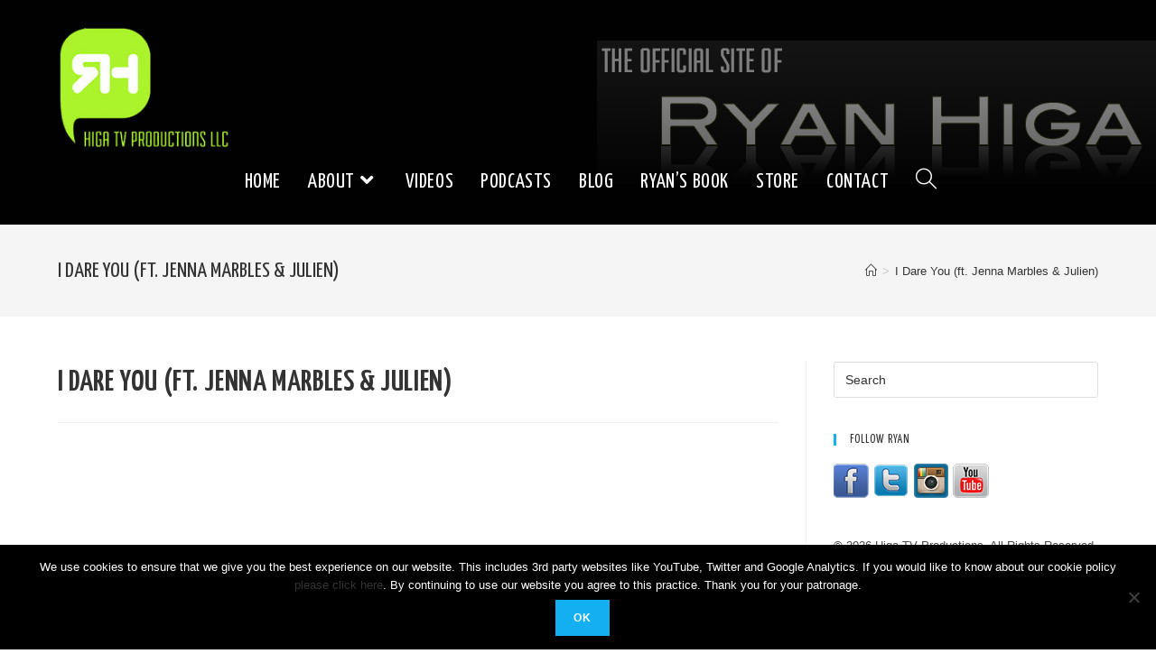

--- FILE ---
content_type: text/html; charset=UTF-8
request_url: http://higatv.com/videogallery/i-dare-you-ft-jenna-marbles-julien/
body_size: 56896
content:
<!DOCTYPE html>
<html class="html" lang="en-US">
<head>
	<meta charset="UTF-8">
	<link rel="profile" href="https://gmpg.org/xfn/11">

	<title>I Dare You (ft. Jenna Marbles &#038; Julien) &#8211; Higa TV Productions LLC</title>
<meta name='robots' content='max-image-preview:large' />
	<style>img:is([sizes="auto" i], [sizes^="auto," i]) { contain-intrinsic-size: 3000px 1500px }</style>
	<script type="text/javascript">var baseurl = "http://higatv.com";var adminurl = "https://higatv.com/wp-admin/";</script><meta name="description" content="When we went to go do that surprise performance for Jenna, we also shot another episode of I DARE YOU! Thank you guys for watching and be sure to leave your Dares in the comment section below! We take screenshots of the most creative dares and the ones with the most likes!" />
              <meta name="keyword" content="" />
              <link rel="image_src" href="http://img.youtube.com/vi/B2LG3DmVBgM/hqdefault.jpg"/>
              <link rel="canonical" href="http://higatv.com/videogallery/i-dare-you-ft-jenna-marbles-julien/"/>
              <meta property="og:image" content="http://img.youtube.com/vi/B2LG3DmVBgM/hqdefault.jpg"/>
              <meta property="og:url" content="http://higatv.com/videogallery/i-dare-you-ft-jenna-marbles-julien/"/>
              <meta property="og:title" content="I Dare You (ft. Jenna Marbles & Julien)"/>
              <meta property="og:description" content="When we went to go do that surprise performance for Jenna, we also shot another episode of I DARE YOU! Thank you guys for watching and be sure to leave your Dares in the comment section below! We take screenshots of the most creative dares and the ones with the most likes!"/>
              <meta name="viewport" content="width=device-width"> <div id="video-container" class="" itemscope itemid="" itemtype="http://schema.org/VideoObject"><link itemprop="url" href="http://higatv.com/videogallery/i-dare-you-ft-jenna-marbles-julien/"/><div itemprop="aggregateRating" itemscope itemtype="http://schema.org/AggregateRating"><meta itemprop="ratingValue" content="5"/>
                  <meta itemprop="ratingCount" content="1"/></div>
                  <div itemprop="video" itemscope itemtype="http://schema.org/VideoObject">
                  <meta itemprop="name" content="I Dare You (ft. Jenna Marbles & Julien)" />
                  <meta itemprop="thumbnail" content="http://img.youtube.com/vi/B2LG3DmVBgM/hqdefault.jpg" />
                  <meta itemprop="description" content="When we went to go do that surprise performance for Jenna, we also shot another episode of I DARE YOU! Thank you guys for watching and be sure to leave your Dares in the comment section below! We take screenshots of the most creative dares and the ones with the most likes!" />
              </div>
              <meta itemprop="image" content="http://img.youtube.com/vi/B2LG3DmVBgM/hqdefault.jpg" />
              <meta itemprop="thumbnailUrl" content="http://img.youtube.com/vi/B2LG3DmVBgM/hqdefault.jpg" />
              <meta itemprop="embedURL" content="http://higatv.com/wp-content/plugins/contus-video-gallery/hdflvplayer/hdplayer.swf" />
              </div><meta name="viewport" content="width=device-width, initial-scale=1"><link rel='dns-prefetch' href='//fonts.googleapis.com' />
<link rel="alternate" type="application/rss+xml" title="Higa TV Productions LLC &raquo; Feed" href="http://higatv.com/feed/" />
<link rel="alternate" type="application/rss+xml" title="Higa TV Productions LLC &raquo; Comments Feed" href="http://higatv.com/comments/feed/" />
<link rel="alternate" type="application/rss+xml" title="Higa TV Productions LLC &raquo; I Dare You (ft. Jenna Marbles &#038; Julien) Comments Feed" href="http://higatv.com/videogallery/i-dare-you-ft-jenna-marbles-julien/feed/" />
<script>
window._wpemojiSettings = {"baseUrl":"https:\/\/s.w.org\/images\/core\/emoji\/16.0.1\/72x72\/","ext":".png","svgUrl":"https:\/\/s.w.org\/images\/core\/emoji\/16.0.1\/svg\/","svgExt":".svg","source":{"concatemoji":"http:\/\/higatv.com\/wp-includes\/js\/wp-emoji-release.min.js?ver=900cf0721a2026a869c44a369b41d096"}};
/*! This file is auto-generated */
!function(s,n){var o,i,e;function c(e){try{var t={supportTests:e,timestamp:(new Date).valueOf()};sessionStorage.setItem(o,JSON.stringify(t))}catch(e){}}function p(e,t,n){e.clearRect(0,0,e.canvas.width,e.canvas.height),e.fillText(t,0,0);var t=new Uint32Array(e.getImageData(0,0,e.canvas.width,e.canvas.height).data),a=(e.clearRect(0,0,e.canvas.width,e.canvas.height),e.fillText(n,0,0),new Uint32Array(e.getImageData(0,0,e.canvas.width,e.canvas.height).data));return t.every(function(e,t){return e===a[t]})}function u(e,t){e.clearRect(0,0,e.canvas.width,e.canvas.height),e.fillText(t,0,0);for(var n=e.getImageData(16,16,1,1),a=0;a<n.data.length;a++)if(0!==n.data[a])return!1;return!0}function f(e,t,n,a){switch(t){case"flag":return n(e,"\ud83c\udff3\ufe0f\u200d\u26a7\ufe0f","\ud83c\udff3\ufe0f\u200b\u26a7\ufe0f")?!1:!n(e,"\ud83c\udde8\ud83c\uddf6","\ud83c\udde8\u200b\ud83c\uddf6")&&!n(e,"\ud83c\udff4\udb40\udc67\udb40\udc62\udb40\udc65\udb40\udc6e\udb40\udc67\udb40\udc7f","\ud83c\udff4\u200b\udb40\udc67\u200b\udb40\udc62\u200b\udb40\udc65\u200b\udb40\udc6e\u200b\udb40\udc67\u200b\udb40\udc7f");case"emoji":return!a(e,"\ud83e\udedf")}return!1}function g(e,t,n,a){var r="undefined"!=typeof WorkerGlobalScope&&self instanceof WorkerGlobalScope?new OffscreenCanvas(300,150):s.createElement("canvas"),o=r.getContext("2d",{willReadFrequently:!0}),i=(o.textBaseline="top",o.font="600 32px Arial",{});return e.forEach(function(e){i[e]=t(o,e,n,a)}),i}function t(e){var t=s.createElement("script");t.src=e,t.defer=!0,s.head.appendChild(t)}"undefined"!=typeof Promise&&(o="wpEmojiSettingsSupports",i=["flag","emoji"],n.supports={everything:!0,everythingExceptFlag:!0},e=new Promise(function(e){s.addEventListener("DOMContentLoaded",e,{once:!0})}),new Promise(function(t){var n=function(){try{var e=JSON.parse(sessionStorage.getItem(o));if("object"==typeof e&&"number"==typeof e.timestamp&&(new Date).valueOf()<e.timestamp+604800&&"object"==typeof e.supportTests)return e.supportTests}catch(e){}return null}();if(!n){if("undefined"!=typeof Worker&&"undefined"!=typeof OffscreenCanvas&&"undefined"!=typeof URL&&URL.createObjectURL&&"undefined"!=typeof Blob)try{var e="postMessage("+g.toString()+"("+[JSON.stringify(i),f.toString(),p.toString(),u.toString()].join(",")+"));",a=new Blob([e],{type:"text/javascript"}),r=new Worker(URL.createObjectURL(a),{name:"wpTestEmojiSupports"});return void(r.onmessage=function(e){c(n=e.data),r.terminate(),t(n)})}catch(e){}c(n=g(i,f,p,u))}t(n)}).then(function(e){for(var t in e)n.supports[t]=e[t],n.supports.everything=n.supports.everything&&n.supports[t],"flag"!==t&&(n.supports.everythingExceptFlag=n.supports.everythingExceptFlag&&n.supports[t]);n.supports.everythingExceptFlag=n.supports.everythingExceptFlag&&!n.supports.flag,n.DOMReady=!1,n.readyCallback=function(){n.DOMReady=!0}}).then(function(){return e}).then(function(){var e;n.supports.everything||(n.readyCallback(),(e=n.source||{}).concatemoji?t(e.concatemoji):e.wpemoji&&e.twemoji&&(t(e.twemoji),t(e.wpemoji)))}))}((window,document),window._wpemojiSettings);
</script>
<style id='wp-emoji-styles-inline-css'>

	img.wp-smiley, img.emoji {
		display: inline !important;
		border: none !important;
		box-shadow: none !important;
		height: 1em !important;
		width: 1em !important;
		margin: 0 0.07em !important;
		vertical-align: -0.1em !important;
		background: none !important;
		padding: 0 !important;
	}
</style>
<link rel='stylesheet' id='wp-block-library-css' href='http://higatv.com/wp-includes/css/dist/block-library/style.min.css?ver=900cf0721a2026a869c44a369b41d096' media='all' />
<style id='wp-block-library-theme-inline-css'>
.wp-block-audio :where(figcaption){color:#555;font-size:13px;text-align:center}.is-dark-theme .wp-block-audio :where(figcaption){color:#ffffffa6}.wp-block-audio{margin:0 0 1em}.wp-block-code{border:1px solid #ccc;border-radius:4px;font-family:Menlo,Consolas,monaco,monospace;padding:.8em 1em}.wp-block-embed :where(figcaption){color:#555;font-size:13px;text-align:center}.is-dark-theme .wp-block-embed :where(figcaption){color:#ffffffa6}.wp-block-embed{margin:0 0 1em}.blocks-gallery-caption{color:#555;font-size:13px;text-align:center}.is-dark-theme .blocks-gallery-caption{color:#ffffffa6}:root :where(.wp-block-image figcaption){color:#555;font-size:13px;text-align:center}.is-dark-theme :root :where(.wp-block-image figcaption){color:#ffffffa6}.wp-block-image{margin:0 0 1em}.wp-block-pullquote{border-bottom:4px solid;border-top:4px solid;color:currentColor;margin-bottom:1.75em}.wp-block-pullquote cite,.wp-block-pullquote footer,.wp-block-pullquote__citation{color:currentColor;font-size:.8125em;font-style:normal;text-transform:uppercase}.wp-block-quote{border-left:.25em solid;margin:0 0 1.75em;padding-left:1em}.wp-block-quote cite,.wp-block-quote footer{color:currentColor;font-size:.8125em;font-style:normal;position:relative}.wp-block-quote:where(.has-text-align-right){border-left:none;border-right:.25em solid;padding-left:0;padding-right:1em}.wp-block-quote:where(.has-text-align-center){border:none;padding-left:0}.wp-block-quote.is-large,.wp-block-quote.is-style-large,.wp-block-quote:where(.is-style-plain){border:none}.wp-block-search .wp-block-search__label{font-weight:700}.wp-block-search__button{border:1px solid #ccc;padding:.375em .625em}:where(.wp-block-group.has-background){padding:1.25em 2.375em}.wp-block-separator.has-css-opacity{opacity:.4}.wp-block-separator{border:none;border-bottom:2px solid;margin-left:auto;margin-right:auto}.wp-block-separator.has-alpha-channel-opacity{opacity:1}.wp-block-separator:not(.is-style-wide):not(.is-style-dots){width:100px}.wp-block-separator.has-background:not(.is-style-dots){border-bottom:none;height:1px}.wp-block-separator.has-background:not(.is-style-wide):not(.is-style-dots){height:2px}.wp-block-table{margin:0 0 1em}.wp-block-table td,.wp-block-table th{word-break:normal}.wp-block-table :where(figcaption){color:#555;font-size:13px;text-align:center}.is-dark-theme .wp-block-table :where(figcaption){color:#ffffffa6}.wp-block-video :where(figcaption){color:#555;font-size:13px;text-align:center}.is-dark-theme .wp-block-video :where(figcaption){color:#ffffffa6}.wp-block-video{margin:0 0 1em}:root :where(.wp-block-template-part.has-background){margin-bottom:0;margin-top:0;padding:1.25em 2.375em}
</style>
<style id='classic-theme-styles-inline-css'>
/*! This file is auto-generated */
.wp-block-button__link{color:#fff;background-color:#32373c;border-radius:9999px;box-shadow:none;text-decoration:none;padding:calc(.667em + 2px) calc(1.333em + 2px);font-size:1.125em}.wp-block-file__button{background:#32373c;color:#fff;text-decoration:none}
</style>
<style id='global-styles-inline-css'>
:root{--wp--preset--aspect-ratio--square: 1;--wp--preset--aspect-ratio--4-3: 4/3;--wp--preset--aspect-ratio--3-4: 3/4;--wp--preset--aspect-ratio--3-2: 3/2;--wp--preset--aspect-ratio--2-3: 2/3;--wp--preset--aspect-ratio--16-9: 16/9;--wp--preset--aspect-ratio--9-16: 9/16;--wp--preset--color--black: #000000;--wp--preset--color--cyan-bluish-gray: #abb8c3;--wp--preset--color--white: #ffffff;--wp--preset--color--pale-pink: #f78da7;--wp--preset--color--vivid-red: #cf2e2e;--wp--preset--color--luminous-vivid-orange: #ff6900;--wp--preset--color--luminous-vivid-amber: #fcb900;--wp--preset--color--light-green-cyan: #7bdcb5;--wp--preset--color--vivid-green-cyan: #00d084;--wp--preset--color--pale-cyan-blue: #8ed1fc;--wp--preset--color--vivid-cyan-blue: #0693e3;--wp--preset--color--vivid-purple: #9b51e0;--wp--preset--gradient--vivid-cyan-blue-to-vivid-purple: linear-gradient(135deg,rgba(6,147,227,1) 0%,rgb(155,81,224) 100%);--wp--preset--gradient--light-green-cyan-to-vivid-green-cyan: linear-gradient(135deg,rgb(122,220,180) 0%,rgb(0,208,130) 100%);--wp--preset--gradient--luminous-vivid-amber-to-luminous-vivid-orange: linear-gradient(135deg,rgba(252,185,0,1) 0%,rgba(255,105,0,1) 100%);--wp--preset--gradient--luminous-vivid-orange-to-vivid-red: linear-gradient(135deg,rgba(255,105,0,1) 0%,rgb(207,46,46) 100%);--wp--preset--gradient--very-light-gray-to-cyan-bluish-gray: linear-gradient(135deg,rgb(238,238,238) 0%,rgb(169,184,195) 100%);--wp--preset--gradient--cool-to-warm-spectrum: linear-gradient(135deg,rgb(74,234,220) 0%,rgb(151,120,209) 20%,rgb(207,42,186) 40%,rgb(238,44,130) 60%,rgb(251,105,98) 80%,rgb(254,248,76) 100%);--wp--preset--gradient--blush-light-purple: linear-gradient(135deg,rgb(255,206,236) 0%,rgb(152,150,240) 100%);--wp--preset--gradient--blush-bordeaux: linear-gradient(135deg,rgb(254,205,165) 0%,rgb(254,45,45) 50%,rgb(107,0,62) 100%);--wp--preset--gradient--luminous-dusk: linear-gradient(135deg,rgb(255,203,112) 0%,rgb(199,81,192) 50%,rgb(65,88,208) 100%);--wp--preset--gradient--pale-ocean: linear-gradient(135deg,rgb(255,245,203) 0%,rgb(182,227,212) 50%,rgb(51,167,181) 100%);--wp--preset--gradient--electric-grass: linear-gradient(135deg,rgb(202,248,128) 0%,rgb(113,206,126) 100%);--wp--preset--gradient--midnight: linear-gradient(135deg,rgb(2,3,129) 0%,rgb(40,116,252) 100%);--wp--preset--font-size--small: 13px;--wp--preset--font-size--medium: 20px;--wp--preset--font-size--large: 36px;--wp--preset--font-size--x-large: 42px;--wp--preset--spacing--20: 0.44rem;--wp--preset--spacing--30: 0.67rem;--wp--preset--spacing--40: 1rem;--wp--preset--spacing--50: 1.5rem;--wp--preset--spacing--60: 2.25rem;--wp--preset--spacing--70: 3.38rem;--wp--preset--spacing--80: 5.06rem;--wp--preset--shadow--natural: 6px 6px 9px rgba(0, 0, 0, 0.2);--wp--preset--shadow--deep: 12px 12px 50px rgba(0, 0, 0, 0.4);--wp--preset--shadow--sharp: 6px 6px 0px rgba(0, 0, 0, 0.2);--wp--preset--shadow--outlined: 6px 6px 0px -3px rgba(255, 255, 255, 1), 6px 6px rgba(0, 0, 0, 1);--wp--preset--shadow--crisp: 6px 6px 0px rgba(0, 0, 0, 1);}:where(.is-layout-flex){gap: 0.5em;}:where(.is-layout-grid){gap: 0.5em;}body .is-layout-flex{display: flex;}.is-layout-flex{flex-wrap: wrap;align-items: center;}.is-layout-flex > :is(*, div){margin: 0;}body .is-layout-grid{display: grid;}.is-layout-grid > :is(*, div){margin: 0;}:where(.wp-block-columns.is-layout-flex){gap: 2em;}:where(.wp-block-columns.is-layout-grid){gap: 2em;}:where(.wp-block-post-template.is-layout-flex){gap: 1.25em;}:where(.wp-block-post-template.is-layout-grid){gap: 1.25em;}.has-black-color{color: var(--wp--preset--color--black) !important;}.has-cyan-bluish-gray-color{color: var(--wp--preset--color--cyan-bluish-gray) !important;}.has-white-color{color: var(--wp--preset--color--white) !important;}.has-pale-pink-color{color: var(--wp--preset--color--pale-pink) !important;}.has-vivid-red-color{color: var(--wp--preset--color--vivid-red) !important;}.has-luminous-vivid-orange-color{color: var(--wp--preset--color--luminous-vivid-orange) !important;}.has-luminous-vivid-amber-color{color: var(--wp--preset--color--luminous-vivid-amber) !important;}.has-light-green-cyan-color{color: var(--wp--preset--color--light-green-cyan) !important;}.has-vivid-green-cyan-color{color: var(--wp--preset--color--vivid-green-cyan) !important;}.has-pale-cyan-blue-color{color: var(--wp--preset--color--pale-cyan-blue) !important;}.has-vivid-cyan-blue-color{color: var(--wp--preset--color--vivid-cyan-blue) !important;}.has-vivid-purple-color{color: var(--wp--preset--color--vivid-purple) !important;}.has-black-background-color{background-color: var(--wp--preset--color--black) !important;}.has-cyan-bluish-gray-background-color{background-color: var(--wp--preset--color--cyan-bluish-gray) !important;}.has-white-background-color{background-color: var(--wp--preset--color--white) !important;}.has-pale-pink-background-color{background-color: var(--wp--preset--color--pale-pink) !important;}.has-vivid-red-background-color{background-color: var(--wp--preset--color--vivid-red) !important;}.has-luminous-vivid-orange-background-color{background-color: var(--wp--preset--color--luminous-vivid-orange) !important;}.has-luminous-vivid-amber-background-color{background-color: var(--wp--preset--color--luminous-vivid-amber) !important;}.has-light-green-cyan-background-color{background-color: var(--wp--preset--color--light-green-cyan) !important;}.has-vivid-green-cyan-background-color{background-color: var(--wp--preset--color--vivid-green-cyan) !important;}.has-pale-cyan-blue-background-color{background-color: var(--wp--preset--color--pale-cyan-blue) !important;}.has-vivid-cyan-blue-background-color{background-color: var(--wp--preset--color--vivid-cyan-blue) !important;}.has-vivid-purple-background-color{background-color: var(--wp--preset--color--vivid-purple) !important;}.has-black-border-color{border-color: var(--wp--preset--color--black) !important;}.has-cyan-bluish-gray-border-color{border-color: var(--wp--preset--color--cyan-bluish-gray) !important;}.has-white-border-color{border-color: var(--wp--preset--color--white) !important;}.has-pale-pink-border-color{border-color: var(--wp--preset--color--pale-pink) !important;}.has-vivid-red-border-color{border-color: var(--wp--preset--color--vivid-red) !important;}.has-luminous-vivid-orange-border-color{border-color: var(--wp--preset--color--luminous-vivid-orange) !important;}.has-luminous-vivid-amber-border-color{border-color: var(--wp--preset--color--luminous-vivid-amber) !important;}.has-light-green-cyan-border-color{border-color: var(--wp--preset--color--light-green-cyan) !important;}.has-vivid-green-cyan-border-color{border-color: var(--wp--preset--color--vivid-green-cyan) !important;}.has-pale-cyan-blue-border-color{border-color: var(--wp--preset--color--pale-cyan-blue) !important;}.has-vivid-cyan-blue-border-color{border-color: var(--wp--preset--color--vivid-cyan-blue) !important;}.has-vivid-purple-border-color{border-color: var(--wp--preset--color--vivid-purple) !important;}.has-vivid-cyan-blue-to-vivid-purple-gradient-background{background: var(--wp--preset--gradient--vivid-cyan-blue-to-vivid-purple) !important;}.has-light-green-cyan-to-vivid-green-cyan-gradient-background{background: var(--wp--preset--gradient--light-green-cyan-to-vivid-green-cyan) !important;}.has-luminous-vivid-amber-to-luminous-vivid-orange-gradient-background{background: var(--wp--preset--gradient--luminous-vivid-amber-to-luminous-vivid-orange) !important;}.has-luminous-vivid-orange-to-vivid-red-gradient-background{background: var(--wp--preset--gradient--luminous-vivid-orange-to-vivid-red) !important;}.has-very-light-gray-to-cyan-bluish-gray-gradient-background{background: var(--wp--preset--gradient--very-light-gray-to-cyan-bluish-gray) !important;}.has-cool-to-warm-spectrum-gradient-background{background: var(--wp--preset--gradient--cool-to-warm-spectrum) !important;}.has-blush-light-purple-gradient-background{background: var(--wp--preset--gradient--blush-light-purple) !important;}.has-blush-bordeaux-gradient-background{background: var(--wp--preset--gradient--blush-bordeaux) !important;}.has-luminous-dusk-gradient-background{background: var(--wp--preset--gradient--luminous-dusk) !important;}.has-pale-ocean-gradient-background{background: var(--wp--preset--gradient--pale-ocean) !important;}.has-electric-grass-gradient-background{background: var(--wp--preset--gradient--electric-grass) !important;}.has-midnight-gradient-background{background: var(--wp--preset--gradient--midnight) !important;}.has-small-font-size{font-size: var(--wp--preset--font-size--small) !important;}.has-medium-font-size{font-size: var(--wp--preset--font-size--medium) !important;}.has-large-font-size{font-size: var(--wp--preset--font-size--large) !important;}.has-x-large-font-size{font-size: var(--wp--preset--font-size--x-large) !important;}
:where(.wp-block-post-template.is-layout-flex){gap: 1.25em;}:where(.wp-block-post-template.is-layout-grid){gap: 1.25em;}
:where(.wp-block-columns.is-layout-flex){gap: 2em;}:where(.wp-block-columns.is-layout-grid){gap: 2em;}
:root :where(.wp-block-pullquote){font-size: 1.5em;line-height: 1.6;}
</style>
<link rel='stylesheet' id='videogallery_css-css' href='http://higatv.com/wp-content/plugins/contus-video-gallery/css/style.min.css?ver=900cf0721a2026a869c44a369b41d096' media='all' />
<link rel='stylesheet' id='cookie-notice-front-css' href='http://higatv.com/wp-content/plugins/cookie-notice/css/front.min.css?ver=2.5.7' media='all' />
<link rel='stylesheet' id='oceanwp-style-css' href='http://higatv.com/wp-content/themes/oceanwp/assets/css/style.min.css?ver=1.0' media='all' />
<link rel='stylesheet' id='child-style-css' href='http://higatv.com/wp-content/themes/oceanwp-child-theme-master/style.css?ver=900cf0721a2026a869c44a369b41d096' media='all' />
<link rel='stylesheet' id='font-awesome-css' href='http://higatv.com/wp-content/themes/oceanwp/assets/fonts/fontawesome/css/all.min.css?ver=5.15.1' media='all' />
<link rel='stylesheet' id='simple-line-icons-css' href='http://higatv.com/wp-content/themes/oceanwp/assets/css/third/simple-line-icons.min.css?ver=2.4.0' media='all' />
<link rel='stylesheet' id='oceanwp-google-font-yanone-kaffeesatz-css' href='//fonts.googleapis.com/css?family=Yanone+Kaffeesatz%3A100%2C200%2C300%2C400%2C500%2C600%2C700%2C800%2C900%2C100i%2C200i%2C300i%2C400i%2C500i%2C600i%2C700i%2C800i%2C900i&#038;subset=latin&#038;display=swap&#038;ver=900cf0721a2026a869c44a369b41d096' media='all' />
<link rel='stylesheet' id='oe-widgets-style-css' href='http://higatv.com/wp-content/plugins/ocean-extra/assets/css/widgets.css?ver=900cf0721a2026a869c44a369b41d096' media='all' />
<script src="http://higatv.com/wp-content/plugins/wp_rokajaxsearch/js/mootools.js?ver=900cf0721a2026a869c44a369b41d096" id="mootools.js-js"></script>
<script src="http://higatv.com/wp-includes/js/jquery/jquery.min.js?ver=3.7.1" id="jquery-core-js"></script>
<script src="http://higatv.com/wp-includes/js/jquery/jquery-migrate.min.js?ver=3.4.1" id="jquery-migrate-js"></script>
<script src="http://higatv.com/wp-content/plugins/contus-video-gallery/js/script.min.js?ver=900cf0721a2026a869c44a369b41d096" id="videogallery_js-js"></script>
<script id="cookie-notice-front-js-before">
var cnArgs = {"ajaxUrl":"https:\/\/higatv.com\/wp-admin\/admin-ajax.php","nonce":"6a3222d6cb","hideEffect":"fade","position":"bottom","onScroll":false,"onScrollOffset":100,"onClick":false,"cookieName":"cookie_notice_accepted","cookieTime":2592000,"cookieTimeRejected":2592000,"globalCookie":false,"redirection":false,"cache":true,"revokeCookies":false,"revokeCookiesOpt":"automatic"};
</script>
<script src="http://higatv.com/wp-content/plugins/cookie-notice/js/front.min.js?ver=2.5.7" id="cookie-notice-front-js"></script>
<script src="http://higatv.com/wp-content/plugins/wp_rokajaxsearch/js/rokajaxsearch.js?ver=900cf0721a2026a869c44a369b41d096" id="rokajaxsearch.js-js"></script>
<link rel="https://api.w.org/" href="http://higatv.com/wp-json/" /><link rel="EditURI" type="application/rsd+xml" title="RSD" href="https://higatv.com/xmlrpc.php?rsd" />

<link rel="canonical" href="http://higatv.com/videogallery/i-dare-you-ft-jenna-marbles-julien/" />
<link rel='shortlink' href='http://higatv.com/?p=704' />
<link rel="alternate" title="oEmbed (JSON)" type="application/json+oembed" href="http://higatv.com/wp-json/oembed/1.0/embed?url=http%3A%2F%2Fhigatv.com%2Fvideogallery%2Fi-dare-you-ft-jenna-marbles-julien%2F" />
<link rel="alternate" title="oEmbed (XML)" type="text/xml+oembed" href="http://higatv.com/wp-json/oembed/1.0/embed?url=http%3A%2F%2Fhigatv.com%2Fvideogallery%2Fi-dare-you-ft-jenna-marbles-julien%2F&#038;format=xml" />
<script type="text/javascript">
window.addEvent((window.webkit) ? 'load' : 'domready', function() {
			if(document.id('roksearch_search_str')) {
				window.rokajaxsearch = new RokAjaxSearch({
					'results': 'Results',
					'close': '',
					'websearch': 1,
					'blogsearch': 1,
					'imagesearch': 0,
					'videosearch': 0,
					'imagesize': 'MEDIUM',
					'safesearch': 'MODERATE',
					'search': 'Search',
					'readmore': 'Read More ...',
					'noresults': 'No Results',
					'advsearch': 'Advanced Search',
					'page': 'Page',
					'page_of': 'Page of',
					'searchlink': '?orderby=date',
					'advsearchlink': '?orderby=date',
					'uribase': 'http://higatv.com/wp-admin/admin-ajax.php',
					'limit': '10',
					'perpage': '3',
					'ordering': 'date',
					'phrase': 'any',
					'hidedivs': '',
					'includelink': 1,
					'viewall': 'View All',
					'estimated': 'Estimated',
					'showestimated': 1,
					'showpagination': 1,
					'showcategory': 1,
					'showreadmore': 1,
					'showdescription': 1,
					'wordpress': true
				});
			}
		});
</script>
<link rel="icon" href="http://higatv.com/wp-content/uploads/cropped-logo-higatv-productions-32x32.jpg" sizes="32x32" />
<link rel="icon" href="http://higatv.com/wp-content/uploads/cropped-logo-higatv-productions-192x192.jpg" sizes="192x192" />
<link rel="apple-touch-icon" href="http://higatv.com/wp-content/uploads/cropped-logo-higatv-productions-180x180.jpg" />
<meta name="msapplication-TileImage" content="http://higatv.com/wp-content/uploads/cropped-logo-higatv-productions-270x270.jpg" />
<!-- OceanWP CSS -->
<style type="text/css">
/* Header CSS */#site-header,.has-transparent-header .is-sticky #site-header,.has-vh-transparent .is-sticky #site-header.vertical-header,#searchform-header-replace{background-color:#020202}#site-header-inner{padding:10px 0 10px 0}#site-header.has-header-media .overlay-header-media{background-color:rgba(0,0,0,0.5)}#site-header #site-logo #site-logo-inner a img,#site-header.center-header #site-navigation-wrap .middle-site-logo a img{max-height:138px}#site-navigation-wrap .dropdown-menu >li >a,.oceanwp-mobile-menu-icon a,#searchform-header-replace-close{color:#ffffff}#site-navigation-wrap .dropdown-menu >li >a .owp-icon use,.oceanwp-mobile-menu-icon a .owp-icon use,#searchform-header-replace-close .owp-icon use{stroke:#ffffff}/* Header Image CSS */#site-header{background-image:url(http://higatv.com/wp-content/uploads/ryan-higa-official-site.jpg);background-position:center right;background-repeat:no-repeat}/* Typography CSS */h1,h2,h3,h4,h5,h6,.theme-heading,.widget-title,.oceanwp-widget-recent-posts-title,.comment-reply-title,.entry-title,.sidebar-box .widget-title{font-family:Yanone Kaffeesatz;text-transform:uppercase}#site-navigation-wrap .dropdown-menu >li >a,#site-header.full_screen-header .fs-dropdown-menu >li >a,#site-header.top-header #site-navigation-wrap .dropdown-menu >li >a,#site-header.center-header #site-navigation-wrap .dropdown-menu >li >a,#site-header.medium-header #site-navigation-wrap .dropdown-menu >li >a,.oceanwp-mobile-menu-icon a{font-family:Yanone Kaffeesatz;font-size:23px;text-transform:uppercase}.blog-entry.post .blog-entry-header .entry-title a{font-style:italic;text-transform:capitalize}.single-post .entry-title{font-style:italic;text-transform:capitalize}
</style></head>

<body class="wp-singular videogallery-template-default single single-videogallery postid-704 wp-custom-logo wp-embed-responsive wp-theme-oceanwp wp-child-theme-oceanwp-child-theme-master cookies-not-set oceanwp-theme dropdown-mobile default-breakpoint has-sidebar content-right-sidebar has-breadcrumbs" itemscope="itemscope" itemtype="https://schema.org/WebPage">

	
	
	<div id="outer-wrap" class="site clr">

		<a class="skip-link screen-reader-text" href="#main">Skip to content</a>

		
		<div id="wrap" class="clr">

			
			
<header id="site-header" class="custom-header has-header-media clr" data-height="74" itemscope="itemscope" itemtype="https://schema.org/WPHeader" role="banner">

	
		

<div id="site-header-inner" class="clr container">

	


<p>
		<div class="custom-header-logo clr left">
			

<div id="site-logo" class="clr" itemscope itemtype="https://schema.org/Brand" >

	
	<div id="site-logo-inner" class="clr">

		<a href="http://higatv.com/" class="custom-logo-link" rel="home"><img width="211" height="152" src="http://higatv.com/wp-content/uploads/logo-higatv-productions-transparent-1.png" class="custom-logo" alt="Higa TV Productions LLC" decoding="async" /></a>
	</div><!-- #site-logo-inner -->

	
	
</div><!-- #site-logo -->

		</div>

		</p>
<div style="margin-top: 155px;">
		<div class="custom-header-nav clr left">
						<div id="site-navigation-wrap" class="clr">
			
			
			
			<nav id="site-navigation" class="navigation main-navigation clr" itemscope="itemscope" itemtype="https://schema.org/SiteNavigationElement" role="navigation" >

				<ul id="menu-main-menu" class="main-menu dropdown-menu sf-menu"><li id="menu-item-167" class="menu-item menu-item-type-custom menu-item-object-custom menu-item-home menu-item-167"><a href="http://higatv.com/" class="menu-link"><span class="text-wrap">Home</span></a></li><li id="menu-item-222" class="menu-item menu-item-type-post_type menu-item-object-page menu-item-has-children dropdown menu-item-222"><a href="http://higatv.com/about-us/" class="menu-link"><span class="text-wrap">About<i class="nav-arrow fa fa-angle-down" aria-hidden="true" role="img"></i></span></a>
<ul class="sub-menu">
	<li id="menu-item-458" class="menu-item menu-item-type-post_type menu-item-object-page menu-item-458"><a href="http://higatv.com/about-us/" class="menu-link"><span class="text-wrap">About Ryan Higa</span></a></li>	<li id="menu-item-374" class="menu-item menu-item-type-post_type menu-item-object-page menu-item-374"><a href="http://higatv.com/about-us/recent-work/" class="menu-link"><span class="text-wrap">Projects/Appearances</span></a></li></ul>
</li><li id="menu-item-212" class="menu-item menu-item-type-post_type menu-item-object-page menu-item-212"><a href="http://higatv.com/videos/" class="menu-link"><span class="text-wrap">Videos</span></a></li><li id="menu-item-1328" class="menu-item menu-item-type-post_type menu-item-object-page menu-item-1328"><a href="http://higatv.com/podcasts/" class="menu-link"><span class="text-wrap">Podcasts</span></a></li><li id="menu-item-214" class="menu-item menu-item-type-taxonomy menu-item-object-category menu-item-214"><a href="http://higatv.com/category/blog/" class="menu-link"><span class="text-wrap">Blog</span></a></li><li id="menu-item-1040" class="menu-item menu-item-type-post_type menu-item-object-page menu-item-1040"><a href="http://higatv.com/ryan-higas-how-to-write-good-pre-order-links/" class="menu-link"><span class="text-wrap">Ryan&#8217;s Book</span></a></li><li id="menu-item-466" class="menu-item menu-item-type-custom menu-item-object-custom menu-item-466"><a target="_blank" href="https://www.gianthugs.com/collections/ryan" class="menu-link"><span class="text-wrap">Store</span></a></li><li id="menu-item-213" class="menu-item menu-item-type-post_type menu-item-object-page menu-item-213"><a href="http://higatv.com/contact-us/" class="menu-link"><span class="text-wrap">Contact</span></a></li><li class="search-toggle-li" ><a href="http://higatv.com/#" class="site-search-toggle search-dropdown-toggle"><span class="screen-reader-text">Toggle website search</span><i class=" icon-magnifier" aria-hidden="true" role="img"></i></a></li></ul>
<div id="searchform-dropdown" class="header-searchform-wrap clr" >
	
<form aria-label="Search this website" role="search" method="get" class="searchform" action="http://higatv.com/">	
	<input aria-label="Insert search query" type="search" id="ocean-search-form-1" class="field" autocomplete="off" placeholder="Search" name="s">
			<input type="hidden" name="post_type" value="post">
		</form>
</div><!-- #searchform-dropdown -->

			</nav><!-- #site-navigation -->

			
			
					</div><!-- #site-navigation-wrap -->
			
		
	
	
	<div class="oceanwp-mobile-menu-icon clr mobile-right">

		
		
		
		<a href="http://higatv.com/#mobile-menu-toggle" class="mobile-menu"  aria-label="Mobile Menu">
							<i class="fa fa-bars" aria-hidden="true"></i>
								<span class="oceanwp-text">Menu</span>
				<span class="oceanwp-close-text">Close</span>
						</a>

		
		
		
	</div><!-- #oceanwp-mobile-menu-navbar -->

	
		</div>

		</div>

</div>


<div id="mobile-dropdown" class="clr" >

	<nav class="clr" itemscope="itemscope" itemtype="https://schema.org/SiteNavigationElement">

		
	<div id="mobile-nav" class="navigation clr">

		<ul id="menu-main-menu-1" class="menu"><li class="menu-item menu-item-type-custom menu-item-object-custom menu-item-home menu-item-167"><a href="http://higatv.com/">Home</a></li>
<li class="menu-item menu-item-type-post_type menu-item-object-page menu-item-has-children menu-item-222"><a href="http://higatv.com/about-us/">About</a>
<ul class="sub-menu">
	<li class="menu-item menu-item-type-post_type menu-item-object-page menu-item-458"><a href="http://higatv.com/about-us/">About Ryan Higa</a></li>
	<li class="menu-item menu-item-type-post_type menu-item-object-page menu-item-374"><a href="http://higatv.com/about-us/recent-work/">Projects/Appearances</a></li>
</ul>
</li>
<li class="menu-item menu-item-type-post_type menu-item-object-page menu-item-212"><a href="http://higatv.com/videos/">Videos</a></li>
<li class="menu-item menu-item-type-post_type menu-item-object-page menu-item-1328"><a href="http://higatv.com/podcasts/">Podcasts</a></li>
<li class="menu-item menu-item-type-taxonomy menu-item-object-category menu-item-214"><a href="http://higatv.com/category/blog/">Blog</a></li>
<li class="menu-item menu-item-type-post_type menu-item-object-page menu-item-1040"><a href="http://higatv.com/ryan-higas-how-to-write-good-pre-order-links/">Ryan&#8217;s Book</a></li>
<li class="menu-item menu-item-type-custom menu-item-object-custom menu-item-466"><a target="_blank" href="https://www.gianthugs.com/collections/ryan">Store</a></li>
<li class="menu-item menu-item-type-post_type menu-item-object-page menu-item-213"><a href="http://higatv.com/contact-us/">Contact</a></li>
</ul>
	</div>


<div id="mobile-menu-search" class="clr">
	<form aria-label="Search this website" method="get" action="http://higatv.com/" class="mobile-searchform">
		<input aria-label="Insert search query" value="" class="field" id="ocean-mobile-search-2" type="search" name="s" autocomplete="off" placeholder="Search" />
		<button aria-label="Submit search" type="submit" class="searchform-submit">
			<i class=" icon-magnifier" aria-hidden="true" role="img"></i>		</button>
					<input type="hidden" name="post_type" value="post">
					</form>
</div><!-- .mobile-menu-search -->

	</nav>

</div>


					<div class="overlay-header-media"></div>
			
		
</header><!-- #site-header -->


			
			<main id="main" class="site-main clr"  role="main">

				

<header class="page-header">

	
	<div class="container clr page-header-inner">

		
			<h1 class="page-header-title clr" itemprop="headline">I Dare You (ft. Jenna Marbles &#038; Julien)</h1>

			
		
		<nav role="navigation" aria-label="Breadcrumbs" class="site-breadcrumbs clr position-"><ol class="trail-items" itemscope itemtype="http://schema.org/BreadcrumbList"><meta name="numberOfItems" content="2" /><meta name="itemListOrder" content="Ascending" /><li class="trail-item trail-begin" itemprop="itemListElement" itemscope itemtype="https://schema.org/ListItem"><a href="http://higatv.com" rel="home" aria-label="Home" itemprop="item"><span itemprop="name"><i class=" icon-home" aria-hidden="true" role="img"></i><span class="breadcrumb-home has-icon">Home</span></span></a><span class="breadcrumb-sep">></span><meta itemprop="position" content="1" /></li><li class="trail-item trail-end" itemprop="itemListElement" itemscope itemtype="https://schema.org/ListItem"><a href="http://higatv.com/videogallery/i-dare-you-ft-jenna-marbles-julien/" itemprop="item"><span itemprop="name">I Dare You (ft. Jenna Marbles &#038; Julien)</span></a><meta itemprop="position" content="2" /></li></ol></nav>
	</div><!-- .page-header-inner -->

	
	
</header><!-- .page-header -->


                
	
	<div id="content-wrap" class="container clr">

		
		<div id="primary" class="content-area clr">

			
			<div id="content" class="site-content clr">

				
				
<article id="post-704">

	

<header class="entry-header clr">
	<h2 class="single-post-title entry-title" itemprop="headline">I Dare You (ft. Jenna Marbles &#038; Julien)</h2><!-- .single-post-title -->
</header><!-- .entry-header -->



<div class="entry-content clr" itemprop="text">
	 <script> var videoPage;                      
                      videoPage = "1284"; </script><div id="mediaspace89119270227" class="videoplayer"><div id="flashplayer"><embed src="http://higatv.com/wp-content/plugins/contus-video-gallery/hdflvplayer/hdplayer.swf" flashvars="baserefW=http://higatv.com&amp;vid=227" width="680" height="386" allowfullscreen="true" allowscriptaccess="always" type="application/x-shockwave-flash" wmode="transparent"></div></div><script type="text/javascript">
                function current_video_89119270227( video_id,d_title ){  
                    if( d_title == undefined ) { 
                      document.getElementById( "video_title89119270227" ).innerHTML=""; 
                    } else { 
                      document.getElementById( "video_title89119270227" ).innerHTML=""; 
                      document.getElementById( "video_title89119270227" ).innerHTML=d_title; 
                    } 
                } var txt =  navigator.platform ; 
                var windo = ""; 
                function failed( e ) { 
                    if( txt =="iPod"|| txt =="iPad" || txt == "iPhone" || windo=="Windows Phone" || txt == "Linux armv7l" || txt == "Linux armv6l" ) { 
                      alert( "Player doesnot support this video." ); 
                    } 
                } </script><div class="video-page-container "><div class="vido_info_container"><div class="video-page-info "><div class="video-page-views"><strong>Views&nbsp;:&nbsp;</strong><span>87</span></div><div class="clearfix"></div><div class="video-page-category"><strong>Category&nbsp;:&nbsp;</strong><a href="http://higatv.com/categoryvideos/i-dare-you/">I&nbsp;Dare&nbsp;You</a></div><div class="video-page-rating">
                                    <div class="centermargin floatleft" >
                                        <div class="rateimgleft" id="rateimg" onmouseover="displayRating( 0 );" onmouseout="resetValue(1);" >
                                            <div id="a89119270227227" class="floatleft"></div>
                                            <ul class="ratethis " id="rate89119270227227" >
                                                <li class="one" >
                                                    <a title="1 Star Rating"  onclick="getRating( 1 );"  onmousemove="displayRating( 1 );" onmouseout="resetValue(1);">1</a>
                                                </li>
                                                <li class="two" >
                                                    <a onclick="getRating( 2 );"  title="2 Star Rating" onmousemove="displayRating( 2 );" onmouseout="resetValue(1);">2</a>
                                                </li>
                                                <li class="three" >
                                                    <a title="3 Star Rating" onmousemove="displayRating( 3 );" onclick="getRating( 3 );" onmouseout="resetValue(1);">3</a>
                                                </li>
                                                <li class="four" >
                                                    <a  title="4 Star Rating" onclick="getRating( 4 );" onmouseout="resetValue(1);" onmousemove="displayRating( 4 );">4</a>
                                                </li>
                                                <li class="five" >
                                                    <a title="5 Star Rating" onmouseout="resetValue(1);" onclick="getRating( 5 );"  onmousemove="displayRating( 5 );" >5</a>
                                                </li>
                                            </ul>
                                            <input type="hidden" name="videoid" id="videoid89119270227227" value="227" />
                                            <input type="hidden" value="" id="storeratemsg89119270227227" />
                                        </div>
                                        <div class="rateright-views floatleft" >
                                            <span  class="clsrateviews"  id="ratemsg89119270227227" onmouseover="displayRating( 0 );" onmouseout="resetValue(1);"> </span>
                                            <span  class="rightrateimg" id="ratemsg189119270227227" onmouseover="displayRating( 0 );" onmouseout="resetValue(1);">  </span>
                                        </div>
                                    </div>
                                </div> <div class="clear"></div><script type="text/javascript">
              var baseurl = "http://higatv.com";
              var adminurl = "https://higatv.com/wp-admin/";
              var videodiv = "89119270227";
              var videoid = "227";rateCalc(5,1);</script></div><div class="video-cat-thumb"><a href="javascript:void( 0 )" onclick="enableEmbed();" class="embed" id="allowEmbed"><span class="embed_text">Embed&nbsp;Code</span><span class="embed_arrow"></span></a><textarea onclick="this.select()" id="embedcode" name="embedcode" style="display:none;" rows="7" ><embed src="http://higatv.com/wp-content/plugins/contus-video-gallery/hdflvplayer/hdplayer.swf" flashvars="baserefW=http://higatv.com&amp;vid=227&amp;shareIcon=false&amp;email=false&amp;showPlaylist=false&amp;zoomIcon=false&amp;copylink=http://higatv.com/videogallery/i-dare-you-ft-jenna-marbles-julien/&amp;embedplayer=true" width="680" height="386" allowfullscreen="true" allowscriptaccess="always" type="application/x-shockwave-flash" wmode="transparent"></textarea>
                                <input type="hidden" name="flagembed" id="flagembed" /><div id="report_video_response"></div><form name="reportform" id="reportform" style="display:none;" method="post" ><div class="report-video-title">Report this video</div><img decoding="async" id="reportform_ajax_loader"  src="http://higatv.com/wp-content/plugins/contus-video-gallery/images/ajax-loader.gif" /><input type="radio" name="reportvideotype" id="reportvideotype" value="Violent or repulsive content">Violent or repulsive content<label class="reportvideotype" title="Violent or grapical content or content posted to shock viewers"></label><br><input type="radio" name="reportvideotype" id="reportvideotype" value="Hateful or abusive content" >Hateful or abusive content<label class="reportvideotype" title="Content that promotes harted against protected groups, abuses vulnerable individuals , or enganges in cyberling"></label><br><input type="radio" name="reportvideotype" id="reportvideotype" value="Harmful dangerous acts" >Harmful dangerous acts<label class="reportvideotype" title="Content  that includes acts that many results in  physical harm"></label><br><input type="radio" name="reportvideotype" id="reportvideotype" value="Spam or misleading">Spam or misleading<label class="reportvideotype" title="Content that is massively posted or otherwise misleading in nature"></label><br><input type="radio" name="reportvideotype" class="reportvideotype" id="reportvideotype" value="Child abuse">Child abuse<label class="reportvideotype" title="Content that includes sexual,predatory or abusive communication  towards minors"></label><br><input type="radio" name="reportvideotype" class="reportvideotype" id="reportvideotype" value="Sexual content">Sexual content<label class="reportvideotype" title="Includes graphic sexual activity, nutity and other sexual content"></label><br><input type="hidden" id="redirect_url" value="704" name="redirect_url" /><input type="hidden" id="reporter_email" value="" name="reporter_email" /><input type="button" class="reportbutton" value="Send" onclick="return reportVideoSend();" name="reportsend" />&nbsp;&nbsp;<input type="reset" onclick="return hideReportForm();" class="reportbutton" value="Cancel" id="ReportFormreset" style="margin: 2% 0;" name="reportclear" /></form> <input type="hidden" name="reportvideo" id="reportvideo" /><textarea row="7" col="60" id="iframe-content" name="iframe-content" style="display:none;" onclick="this.select();"><iframe src="http://higatv.com/wp-content/plugins/contus-video-gallery/hdflvplayer/hdplayer.swf?baserefW=http://higatv.com&amp;vid=227&amp;shareIcon=false&amp;email=false&amp;showPlaylist=false&amp;zoomIcon=false&amp;copylink=http://higatv.com/videogallery/i-dare-you-ft-jenna-marbles-julien/&amp;embedplayer=true" frameborder="0" width="680" height="386" ></iframe></textarea><input type="hidden" value="" id="iframeflag" name="iframeflag" /><div style="clear: both;"></div><div class="video-page-desc"><p>When we went to go do that surprise performance for Jenna, we also shot another episode of I DARE YOU! Thank you guys for watching and be sure to leave your Dares in the comment section below! We take screenshots of the most creative dares and the ones with the most likes!</p>
</div></div></div></div><style type="text/css">#respond,#comments #respond,#comments.comments-area, #disqus_thread, .comments-link{ display: none!important; } </style>

</div><!-- .entry -->

<div class="post-tags clr">
	</div>

<section id="comments" class="comments-area clr has-comments">

	
	
		<div id="respond" class="comment-respond">
		<h3 id="reply-title" class="comment-reply-title">Leave a Reply</h3><form action="http://higatv.com/wp-comments-post.php" method="post" id="commentform" class="comment-form"><div class="comment-textarea"><label for="comment" class="screen-reader-text">Comment</label><textarea name="comment" id="comment" cols="39" rows="4" tabindex="0" class="textarea-comment" placeholder="Your comment here..."></textarea></div><div class="comment-form-author"><label for="author" class="screen-reader-text">Enter your name or username to comment</label><input type="text" name="author" id="author" value="" placeholder="Name" size="22" tabindex="0" class="input-name" /></div>
<div class="comment-form-email"><label for="email" class="screen-reader-text">Enter your email address to comment</label><input type="text" name="email" id="email" value="" placeholder="Email" size="22" tabindex="0" class="input-email" /></div>
<div class="comment-form-url"><label for="url" class="screen-reader-text">Enter your website URL (optional)</label><input type="text" name="url" id="url" value="" placeholder="Website" size="22" tabindex="0" class="input-website" /></div>
<p class="form-submit"><input name="submit" type="submit" id="comment-submit" class="submit" value="Post Comment" /> <input type='hidden' name='comment_post_ID' value='704' id='comment_post_ID' />
<input type='hidden' name='comment_parent' id='comment_parent' value='0' />
</p></form>	</div><!-- #respond -->
	
</section><!-- #comments -->

</article>

				
			</div><!-- #content -->

			
		</div><!-- #primary -->

		

<aside id="right-sidebar" class="sidebar-container widget-area sidebar-primary" itemscope="itemscope" itemtype="https://schema.org/WPSideBar" role="complementary" aria-label="Primary Sidebar">

	
	<div id="right-sidebar-inner" class="clr">

		<div id="rokajaxsearch-3" class="sidebar-box widget_rokajaxsearch clr"><form name="rokajaxsearch" id="rokajaxsearch" class="light" action="http://higatv.com/" method="get">
	<div class="rokajaxsearch">
		<div class="roksearch-wrapper">
			<input id="roksearch_search_str" name="s" type="text" class="inputbox" value="Search" />
		</div>
		<input type="hidden" name="limit" value="10" />
		<input type="hidden" name="ordering" value="date" />
		<input type="hidden" name="task" value="search" />
	
			
		<div id="roksearch_results"></div>
	</div>
	<div id="rokajaxsearch_tmp" style="visibility:hidden;display:none;"></div>
</form></div><div id="text-71" class="sidebar-box widget_text clr"><h4 class="widget-title">Follow Ryan</h4>			<div class="textwidget"><div class="img-container">
<a href="https://www.facebook.com/higatv" title="Visit the Ryan Higa Facebook page" target="_blank"><img src="/wp-content/themes/rt_osmosis_wp/images/koa/icon-facebook.png" alt="Facebook" /></a>

<a href="http://twitter.com/therealryanhiga" title="Visit the Ryan Higa Twitter page" target="_blank"><img src="/wp-content/themes/rt_osmosis_wp/images/koa/icon-twitter.png" alt="Twitter" /></a>

<a href="https://instagram.com/notryanhiga/" title="Visit the Ryan Higa Instagram page" target="_blank"><img src="/wp-content/themes/rt_osmosis_wp/images/koa/icon-instagram.png" alt="Instagram" /></a>

<a href="https://www.youtube.com/user/nigahiga" title="Visit the Ryan Higa YouTube page" target="_blank"><img src="/wp-content/themes/rt_osmosis_wp/images/koa/icon-youtube.png" alt="YouTube" /></a>
</div></div>
		</div><div id="text-70" class="sidebar-box widget_text clr">			<div class="textwidget">&copy; 2026 Higa TV Productions.  All Rights Reserved.</div>
		</div><div id="ocean_twitter-2" class="sidebar-box widget-oceanwp-twitter twitter-widget clr"><h4 class="widget-title">Follow me on Twitter</h4><a class="twitter-timeline" data-theme="light" data-link-color="#f96e5b" data-border-color="#e8e8e8" data-tweet-limit="5" data-lang="EN" href="https://twitter.com/TheRealRyanHiga"><script async src="https://platform.twitter.com/widgets.js" charset="utf-8"></script>My Tweets</a></div><div id="text-4" class="sidebar-box widget_text clr">			<div class="textwidget"><a href="?page_id=478" title="Terms &amp; Conditions">Terms & Conditions</a>  /  <a href="?page_id=481" title="Privacy Policy">Privacy Policy</a>
<p class="koatext">
  Website Design &amp; Development by <a href="http://www.koaconsulting.com" target="_blank" title="Click to visit the Koa Consulting website!">Koa Consulting</a>
  </p></div>
		</div>
	</div><!-- #sidebar-inner -->

	
</aside><!-- #right-sidebar -->


	</div><!-- #content-wrap -->

	

	</main><!-- #main -->

	
	
	
		
<footer id="footer" class="site-footer" itemscope="itemscope" itemtype="https://schema.org/WPFooter" role="contentinfo">

	
	<div id="footer-inner" class="clr">

		

<div id="footer-widgets" class="oceanwp-row clr">

	
	<div class="footer-widgets-inner container">

					<div class="footer-box span_1_of_3 col col-1">
							</div><!-- .footer-one-box -->

							<div class="footer-box span_1_of_3 col col-2">
									</div><!-- .footer-one-box -->
				
							<div class="footer-box span_1_of_3 col col-3 ">
									</div><!-- .footer-one-box -->
				
			
			
	</div><!-- .container -->

	
</div><!-- #footer-widgets -->



<div id="footer-bottom" class="clr no-footer-nav">

	
	<div id="footer-bottom-inner" class="container clr">

		
		
			<div id="copyright" class="clr" role="contentinfo">
				<p>&copy; 2023 Higa TV Productions. All Rights Reserved.</p>
<br />
<p class="koatext">
  Website Design &amp; Development by <a href="http://www.koaconsulting.com" target="_blank" title="Click to visit the Koa Consulting website!" rel="noopener">Koa Consulting</a>
  </p>

			</div><!-- #copyright -->

			
	</div><!-- #footer-bottom-inner -->

	
</div><!-- #footer-bottom -->


	</div><!-- #footer-inner -->

	
</footer><!-- #footer -->

	
	
</div><!-- #wrap -->


</div><!-- #outer-wrap -->



<a aria-label="Scroll to the top of the page" href="#" id="scroll-top" class="scroll-top-right"><i class=" fa fa-angle-up" aria-hidden="true" role="img"></i></a>




<script type="speculationrules">
{"prefetch":[{"source":"document","where":{"and":[{"href_matches":"\/*"},{"not":{"href_matches":["\/wp-*.php","\/wp-admin\/*","\/wp-content\/uploads\/*","\/wp-content\/*","\/wp-content\/plugins\/*","\/wp-content\/themes\/oceanwp-child-theme-master\/*","\/wp-content\/themes\/oceanwp\/*","\/*\\?(.+)"]}},{"not":{"selector_matches":"a[rel~=\"nofollow\"]"}},{"not":{"selector_matches":".no-prefetch, .no-prefetch a"}}]},"eagerness":"conservative"}]}
</script>
	<script type="text/javascript">
    var pluginUrl = 'http://higatv.com/wp-content/plugins/contus-video-gallery/';
	</script>
	<link rel='stylesheet' id='videogallery_jcar_css-css' href='http://higatv.com/wp-content/plugins/contus-video-gallery/css/jquery.jcarousel.css?ver=900cf0721a2026a869c44a369b41d096' media='all' />
<link rel='stylesheet' id='videogallery_jcar_skin_css-css' href='http://higatv.com/wp-content/plugins/contus-video-gallery/css/skins.min.css?ver=900cf0721a2026a869c44a369b41d096' media='all' />
<link rel='stylesheet' id='videogallery_jquery_ui_css-css' href='http://higatv.com/wp-content/plugins/contus-video-gallery/css/jquery-ui.min.css?ver=900cf0721a2026a869c44a369b41d096' media='all' />
<script src="http://higatv.com/wp-includes/js/imagesloaded.min.js?ver=5.0.0" id="imagesloaded-js"></script>
<script id="oceanwp-main-js-extra">
var oceanwpLocalize = {"nonce":"ea23d5a869","isRTL":"","menuSearchStyle":"drop_down","mobileMenuSearchStyle":"disabled","sidrSource":null,"sidrDisplace":"1","sidrSide":"left","sidrDropdownTarget":"link","verticalHeaderTarget":"link","customScrollOffset":"0","customSelects":".woocommerce-ordering .orderby, #dropdown_product_cat, .widget_categories select, .widget_archive select, .single-product .variations_form .variations select","ajax_url":"https:\/\/higatv.com\/wp-admin\/admin-ajax.php","oe_mc_wpnonce":"e17ca9608c"};
</script>
<script src="http://higatv.com/wp-content/themes/oceanwp/assets/js/theme.min.js?ver=1.0" id="oceanwp-main-js"></script>
<script src="http://higatv.com/wp-content/themes/oceanwp/assets/js/drop-down-mobile-menu.min.js?ver=1.0" id="oceanwp-drop-down-mobile-menu-js"></script>
<script src="http://higatv.com/wp-content/themes/oceanwp/assets/js/drop-down-search.min.js?ver=1.0" id="oceanwp-drop-down-search-js"></script>
<script src="http://higatv.com/wp-content/themes/oceanwp/assets/js/vendors/magnific-popup.min.js?ver=1.0" id="ow-magnific-popup-js"></script>
<script src="http://higatv.com/wp-content/themes/oceanwp/assets/js/ow-lightbox.min.js?ver=1.0" id="oceanwp-lightbox-js"></script>
<script src="http://higatv.com/wp-content/themes/oceanwp/assets/js/vendors/flickity.pkgd.min.js?ver=1.0" id="ow-flickity-js"></script>
<script src="http://higatv.com/wp-content/themes/oceanwp/assets/js/ow-slider.min.js?ver=1.0" id="oceanwp-slider-js"></script>
<script src="http://higatv.com/wp-content/themes/oceanwp/assets/js/scroll-effect.min.js?ver=1.0" id="oceanwp-scroll-effect-js"></script>
<script src="http://higatv.com/wp-content/themes/oceanwp/assets/js/scroll-top.min.js?ver=1.0" id="oceanwp-scroll-top-js"></script>
<script src="http://higatv.com/wp-content/themes/oceanwp/assets/js/select.min.js?ver=1.0" id="oceanwp-select-js"></script>
<script id="flickr-widget-script-js-extra">
var flickrWidgetParams = {"widgets":[]};
</script>
<script src="http://higatv.com/wp-content/plugins/ocean-extra/includes/widgets/js/flickr.min.js?ver=900cf0721a2026a869c44a369b41d096" id="flickr-widget-script-js"></script>
<script src="http://higatv.com/wp-content/plugins/contus-video-gallery/js/jquery.jcarousel.pack.js?ver=900cf0721a2026a869c44a369b41d096" id="videogallery_jcar_js-js"></script>
<script src="http://higatv.com/wp-content/plugins/contus-video-gallery/js/jquery-ui.js?ver=900cf0721a2026a869c44a369b41d096" id="videogallery_jquery-ui_js-js"></script>
<script src="http://higatv.com/wp-content/plugins/contus-video-gallery/js/mycarousel.js?ver=900cf0721a2026a869c44a369b41d096" id="videogallery_jcar_init_js-js"></script>
<script src="http://higatv.com/wp-content/plugins/contus-video-gallery/js/playlist.min.js?ver=900cf0721a2026a869c44a369b41d096" id="playlist_js-js"></script>

		<!-- Cookie Notice plugin v2.5.7 by Hu-manity.co https://hu-manity.co/ -->
		<div id="cookie-notice" role="dialog" class="cookie-notice-hidden cookie-revoke-hidden cn-position-bottom" aria-label="Cookie Notice" style="background-color: rgba(0,0,0,1);"><div class="cookie-notice-container" style="color: #fff"><span id="cn-notice-text" class="cn-text-container">We use cookies to ensure that we give you the best experience on our website. This includes 3rd party websites like YouTube, Twitter and Google Analytics.  If you would like to know about our cookie policy <a href="https://higatv.com/privacy-policy/">please click here</a>. By continuing to use our website you agree to this practice.  Thank you for your patronage.</span><span id="cn-notice-buttons" class="cn-buttons-container"><button id="cn-accept-cookie" data-cookie-set="accept" class="cn-set-cookie cn-button cn-button-custom button" aria-label="Ok">Ok</button></span><span id="cn-close-notice" data-cookie-set="accept" class="cn-close-icon" title="Disagree"></span></div>
			
		</div>
		<!-- / Cookie Notice plugin --></body>
</html>


--- FILE ---
content_type: text/css
request_url: http://higatv.com/wp-content/plugins/contus-video-gallery/css/jquery.jcarousel.css?ver=900cf0721a2026a869c44a369b41d096
body_size: 889
content:
/**
 * jcarousel css file
 * @category   Apptha
 * @package    Contus video Gallery
 * @version    2.8
 * @author     Apptha Team <developers@contus.in>
 * @copyright  Copyright (C) 2015 Apptha. All rights reserved.
 * @license    GNU General Public License http://www.gnu.org/copyleft/gpl.html 
 */
/**
 * This <div> element is wrapped by jCarousel around the list
 * and has the classname "jcarousel-container".
 */
.jcarousel-container {position: relative;}
.jcarousel-clip {
z-index: 2;
padding: 0;
margin: 0;
overflow: hidden;
position: relative;
}
.jcarousel-list {
z-index: 1;
overflow: hidden;
position: relative;
top: 0;
left: 0;
margin: 0;
padding: 5px 0 !important;
}
.jcarousel-list li,
.jcarousel-item {
float: left;
list-style: none;
margin-left:0px;
width: 80px;
height: 70px;
}
.jcarousel-next {
z-index: 3;
display: none;
}

.jcarousel-prev {
z-index: 3;
display: none;
}


--- FILE ---
content_type: text/css
request_url: http://higatv.com/wp-content/plugins/contus-video-gallery/css/skins.min.css?ver=900cf0721a2026a869c44a369b41d096
body_size: 1558
content:
.jcarousel-skin-tango{clear:both;margin-top:15px}.jcarousel-skin-tango .jcarousel-container{clear:both}.jcarousel-skin-tango .jcarousel-clip-horizontal{height:146px;margin-top:15px;border-radius:2px;-webkit-border-radius:2px;-moz-border-radius:2px;padding:5px;-moz-box-shadow:0 0 3px #999;-webkit-box-shadow:0 0 3px #999;box-shadow:0 0 3px #999}.jcarousel-skin-tango .vid_info{float:left;clear:both;width:100%;height:50px;padding:0 3px;}.jcarousel-skin-tango .jcarousel-clip-vertical{width:80px;height:auto;margin-top:15px}.jcarousel-skin-tango .jcarousel-item{width:130px;height:auto;margin:2px 0}.jcarousel-skin-tango .jcarousel-item-horizontal{margin:0 11px 0 6px;list-style:none}.jcarousel-skin-tango .jcarousel-item-vertical{margin-bottom:10px}.jcarousel-skin-tango .jcarousel-item-placeholder{background:#fff;color:#000}.jcarousel-skin-tango .jcarousel-next-horizontal{position:absolute;top:37%;right:-1px;width:6px;height:10px;cursor:pointer;float:right;background:url(../images/arrow_right-rel.png) no-repeat center;padding:17px 7px;-webkit-border-radius:2px 0 0 2px;-moz-border-radius:2px 0 0 2px;border-radius:2px 0 0 2px}.jcarousel-skin-tango .jcarousel-prev-horizontal{position:absolute;top:37%;left:-1px;width:6px;height:10px;cursor:pointer;background:url(../images/arrow_left-rel.png) no-repeat center;padding:17px 7px}.jcarousel-skin-tango .jcarousel-next-disabled-horizontal,.jcarousel-skin-tango .jcarousel-prev-disabled-horizontal{opacity:.7;filter:alpha(opacity=50);cursor:default}.related-videos .imgSidethumb img{width:120px;height:90px}